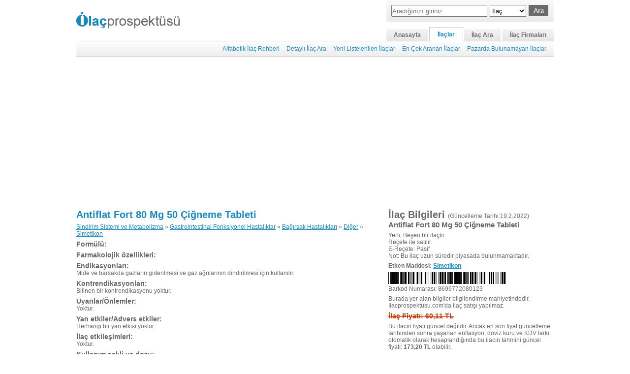

--- FILE ---
content_type: text/html; Charset=iso-8859-9
request_url: https://www.ilacprospektusu.com/ilac/176/antiflat-fort-80-mg-50-cigneme-tableti
body_size: 5209
content:

<!DOCTYPE html>
<html xmlns="http://www.w3.org/1999/xhtml" lang="tr">
<head>
<meta http-equiv="Content-Type" content="text/html; charset=iso-8859-9" />
<meta name="google-site-verification" content="NBdr88vQ54xIJn9TNLHmeijeQ_jJTUQ5vy6q5rzUNjM" />
<title>Antiflat Fort 80 Mg 50 Çiğneme Tableti - İlaç Prospektüsü</title>
<link rel="stylesheet" type="text/css" href="//www.ilacprospektusu.com/cs/css728.css?1.612" />
<script type="text/javascript" src="//www.ilacprospektusu.com/js/prospektus.js"></script>
<meta name='viewport' content='width=device-width'>
</head>
<body>
<table class="ana_tablo" border="0" align="center" cellpadding="0" cellspacing="0">
  <tr>
    <td align="left" valign="bottom" style="border-width:0 0 1px 0;border-style:solid; border-color:#CCCCCC;"><div>
	<div class="logo"><a href="//www.ilacprospektusu.com/"><img src="//www.ilacprospektusu.com/grafik/logo.png" width="210" height="33" alt="Ilacprospektusu.com - İlaç Prospektüsü" /></a></div>
	
	<div onclick="$('alt_menu').style.display='block'" class="menu"></div>
		<div class="sagust">
	    <div class="ust_arama">
	        <form id="ara" action="//www.ilacprospektusu.com/ara/ilac" method="post">
	        <table class="ara_form" align="center" border="0" cellpadding="0" cellspacing="0">
	        <tr>
	        <td style="padding-right:5px;"><input type="text" name="aranan" id="aranan" placeholder="Aradığınızı giriniz" class="ara" /></td>
	        <td style="width:120px;">
		        <select name="ne" id="select">
		        <option selected="selected" value="adi">İlaç</option>
		        <option value="endikasyon">Endikasyon</option>
		        <option value="etken-madde">Etken Madde</option>
		        <option value="barkod">Barkod</option>
		        <option value="atc">Atc Kodu</option>

		        </select><input type="submit" class="buton" name="button" id="button" value="Ara" />
	        </td>
	        </tr>
	        </table>
	        </form>
	    </div>
	    <div class="ust_menu">
	    <a class='ilk' href='//www.ilacprospektusu.com/'>Anasayfa</a><a class='secildi' href='//www.ilacprospektusu.com/ilac/rehber'>İlaçlar</a><a href='//www.ilacprospektusu.com/ara/ilac'>İlaç Ara</a><a class='son' href='//www.ilacprospektusu.com/firma/alfabetik'>İlaç Firmaları</a>
	    </div>
    </div>
</div></td>
  </tr>
  <tr>
    <td align="right" class="alt_menu" id="alt_menu"><a href='//www.ilacprospektusu.com/ilac/rehber'>Alfabetik İlaç Rehberi</a><a href='//www.ilacprospektusu.com/ilac/detayli_ara'>Detaylı İlaç Ara</a><a href='//www.ilacprospektusu.com/ilac/yeni'>Yeni Listelenilen İlaçlar</a><a href='//www.ilacprospektusu.com/ilac/en_cok_arananlar'>En Çok Aranan İlaçlar</a><a href='//www.ilacprospektusu.com/ilac/pazarda_bulunmayanlar' class=' sag'>Pazarda Bulunamayan İlaçlar</a></td>
  </tr>
  <tr>
    <td>
    <div class="ust_reklam">
        <script async src='//pagead2.googlesyndication.com/pagead/js/adsbygoogle.js'></script><ins class='adsbygoogle reklam11' style='display:block' data-ad-client='ca-pub-7180771993103993' data-ad-slot='1789308419' data-ad-format='auto'></ins><script>(adsbygoogle = window.adsbygoogle || []).push({});</script>
    </div>
     
    <table width="100%" border="0" cellspacing="0" cellpadding="0" class="icerik">
      <tr>
        <td valign="top" class="sol">
        <div class="prospektus" id="prospektus">
			<h1><a href='//www.ilacprospektusu.com/ilac/176/antiflat-fort-80-mg-50-cigneme-tableti'>Antiflat Fort 80 Mg 50 Çiğneme Tableti</a></h1><p><a href='//www.ilacprospektusu.com/ara/ilac/atc/a'>Sindirim Sistemi ve Metabolizma</a> » <a href='//www.ilacprospektusu.com/ara/ilac/atc/a03'>Gastrointestinal Fonksiyonel Hastalıklar</a> » <a href='//www.ilacprospektusu.com/ara/ilac/atc/a03a'>Bağırsak Hastalıkları</a> » <a href='//www.ilacprospektusu.com/ara/ilac/atc/a03ax'>Diğer</a> » <a href='//www.ilacprospektusu.com/ara/ilac/atc/a03ax13'>Simetikon</a></p><h3>Formülü:</h3><h3>Farmakolojik özellikleri:</h3><h3>Endikasyonları:</h3>Mide ve barsakda gazların giderilmesi ve gaz ağrılarının dindirilmesi için kullanılır.<h3>Kontrendikasyonları:</h3>Bilinen bir kontrendikasyonu yoktur.<h3>Uyarılar/Önlemler:</h3>Yoktur.<h3>Yan etkiler/Advers etkiler:</h3>Herhangi bir yan etkisi yoktur.<h3>İlaç etkileşimleri:</h3>Yoktur.<h3>Kullanım şekli ve dozu:</h3>Tablet; günde 4 defa 1 tablet, günlük doz 500 mg'ı aşmamalıdır. Süspansiyon; günde 4 kez 10 ml (2 ölçek), günlük doz 500 mg'ı aşmamalıdır. 2-12 yaş arasında günde 3-4 defa 5 ml (1 ölçek). 2 yaşın altında günde 3-4 defa 2.5 ml (1/2 ölçek). Damla; 2 yaşın altında günde 3-4 kez 8 damla, 2 yaş üstü çocuklarda günde 3-4 kez 16 damla.<br /><h3>Atc Kodu:</h3>A03AX13<br /><h3>Üretici Firma:</h3>Tripharma İlaç Sanayi ve Tic. A.Ş.<br /><b>Telefon:</b> (212) 272 20 01<br /><b>Email:</b> <a href="/cdn-cgi/l/email-protection#5e373038311e333b2c3d35703d3133702a2c"><span class="__cf_email__" data-cfemail="2f464149406f424a5d4c44014c4042015b5d">[email&#160;protected]</span></a>
        </div>
        
        <div class="ilacesdegerleri" id="ilacesdegerleri">
        	<h3>Antiflat Fort 80 Mg 50 Çiğneme Tableti&nbsp;Benzerleri</h3>
           	<div id="esdegerler">
           	<p style="background:#ddd;font-weight:bold;margin-bottom:5px;padding:5px;">Referans fiyatları ilaç güncelleme tarihinde Türkiye İlaç ve Tıbbi Cihaz Kurumu (TITCK) tarafından halka açık olarak yayınlanan Euro bazlı referans fiyat listesinden alınmıştır. Aşağıda yer alan TL bazlı referans fiyatları ise <a target='_blank' href='https://www.resmigazete.gov.tr/eskiler/2024/10/20241024.pdf'>32702 sayılı Cumhurbaşkanlığı kararında</a> belirtilen euro değerine göre Depocu, Eczacı kârları ve KDV dahil edilerek hesaplanmıştır. Gerçek ilaç fiyatları referans fiyatlarından farklı olabilir.<p>
			<ul class='gri'><li class='sol'><a title='Metsil Fort 80 Mg 50 Tablet' href='//www.ilacprospektusu.com/ilac/88/metsil-fort-80-mg-50-tablet'><strong>Metsil Fort 80 Mg 50 Tablet</strong></a><img src='//www.ilacprospektusu.com/grafik/info.gif' title='Bu ilaca ait prospektüs bilgileri bulunuyor.' style='position:absolute; margin-left:5px;' /><br/>İlaç Barkodu: 8699570080028<br /></li><li class='sag'><div><a title='Antiflat Fort 80 Mg 50 Çiğneme Tableti Kısa Ürün Bilgisi' class='kuburl' href='//kub.ilacprospektusu.com/ilac/957-metsil-forte-80mg-cigneme-tableti-kub'></a><a title='Antiflat Fort 80 Mg 50 Çiğneme Tableti Kullanma Talimatı' class='kturl' href='//kt.ilacprospektusu.com/ilac/956-metsil-forte-80mg-cigneme-tableti-kt'></a></div> 3,58 Euro, <span>116,07 TL</span></li></ul><ul><li class='sol'><a title='Metsil 40mg Çiğneme Tableti' href='//www.ilacprospektusu.com/ilac/88/metsil-40mg-cigneme-tableti'><strong>Metsil 40mg Çiğneme Tableti</strong></a><br/>İlaç Barkodu: <br /></li><li class='sag'><div><a title='Antiflat Fort 80 Mg 50 Çiğneme Tableti Kısa Ürün Bilgisi' class='kuburl' href='//kub.ilacprospektusu.com/ilac/953-metsil-40mg-cigneme-tableti-kub'></a><a title='Antiflat Fort 80 Mg 50 Çiğneme Tableti Kullanma Talimatı' class='kturl' href='//kt.ilacprospektusu.com/ilac/952-metsil-40mg-cigneme-tableti-kt'></a></div><span style='text-decoration:line-through;'>0 TL</span></li></ul><ul class='gri'><li class='sol'><a title='Metsil 66,6 Mg 30 Ml Damla' href='//www.ilacprospektusu.com/ilac/88/metsil-66-6-mg-30-ml-damla'><strong>Metsil 66,6 Mg 30 Ml Damla</strong></a><img src='//www.ilacprospektusu.com/grafik/info.gif' title='Bu ilaca ait prospektüs bilgileri bulunuyor.' style='position:absolute; margin-left:5px;' /><br/>İlaç Barkodu: 8699570590039<br /></li><li class='sag'><div><a title='Antiflat Fort 80 Mg 50 Çiğneme Tableti Kısa Ürün Bilgisi' class='kuburl' href='//kub.ilacprospektusu.com/ilac/955-metsil-damla-kub'></a><a title='Antiflat Fort 80 Mg 50 Çiğneme Tableti Kullanma Talimatı' class='kturl' href='//kt.ilacprospektusu.com/ilac/954-metsil-damla-kt'></a></div> 2,77 Euro, <span>89,81 TL</span></li></ul><ul><li class='sol'><a title='Metsil 5 Ml 40 Mg 150 Ml Süspansiyon' href='//www.ilacprospektusu.com/ilac/88/metsil-5-ml-40-mg-150-ml-suspansiyon'><strong>Metsil 5 Ml 40 Mg 150 Ml Süspansiyon</strong></a><img src='//www.ilacprospektusu.com/grafik/info.gif' title='Bu ilaca ait prospektüs bilgileri bulunuyor.' style='position:absolute; margin-left:5px;' /><br/>İlaç Barkodu: 8699570700056<br /></li><li class='sag'><div><a title='Antiflat Fort 80 Mg 50 Çiğneme Tableti Kısa Ürün Bilgisi' class='kuburl' href='//kub.ilacprospektusu.com/ilac/28875-metsil-40-mg-5-ml-suspansiyon-kub'></a><a title='Antiflat Fort 80 Mg 50 Çiğneme Tableti Kullanma Talimatı' class='kturl' href='//kt.ilacprospektusu.com/ilac/28876-metsil-40-mg-5-ml-suspansiyon-kt'></a></div> 2,93 Euro, <span>94,99 TL</span></li></ul><ul class='gri'><li class='sol'><a title='Sab Simplex Süspansiyon 30 Ml' href='//www.ilacprospektusu.com/ilac/140/sab-simplex-suspansiyon-30-ml'><strong>Sab Simplex Süspansiyon 30 Ml</strong></a><br/>İlaç Barkodu: 8699532709592<br /></li><li class='sag'><div><a title='Antiflat Fort 80 Mg 50 Çiğneme Tableti Kısa Ürün Bilgisi' class='kuburl' href='//kub.ilacprospektusu.com/ilac/22895-sab-simplex-suspansiyon-kub'></a><a title='Antiflat Fort 80 Mg 50 Çiğneme Tableti Kullanma Talimatı' class='kturl' href='//kt.ilacprospektusu.com/ilac/22896-sab-simplex-suspansiyon-kt'></a></div> 16,68 Euro, <span>533,55 TL</span></li></ul><ul><li class='sol'><a title='Antiflat 66,6 Mg 30 Ml Damla' href='//www.ilacprospektusu.com/ilac/176/antiflat-66-6-mg-30-ml-damla'><strong>Antiflat 66,6 Mg 30 Ml Damla</strong></a><img src='//www.ilacprospektusu.com/grafik/info.gif' title='Bu ilaca ait prospektüs bilgileri bulunuyor.' style='position:absolute; margin-left:5px;' /><br/>İlaç Barkodu: 8699772590141<br /></li><li class='sag'><div><a title='Antiflat Fort 80 Mg 50 Çiğneme Tableti Kısa Ürün Bilgisi' class='kuburl' href='//kub.ilacprospektusu.com/ilac/22895-sab-simplex-suspansiyon-kub'></a><a title='Antiflat Fort 80 Mg 50 Çiğneme Tableti Kullanma Talimatı' class='kturl' href='//kt.ilacprospektusu.com/ilac/22896-sab-simplex-suspansiyon-kt'></a></div><span style='text-decoration:line-through;'>119,57 TL</span></li></ul><ul class='gri'><li class='sol'><a title='Flatsil 30 Ml Damla' href='//www.ilacprospektusu.com/ilac/339/flatsil-30-ml-damla'><strong>Flatsil 30 Ml Damla</strong></a><br/>İlaç Barkodu: 8699566593907<br /></li><li class='sag'><div><a title='Antiflat Fort 80 Mg 50 Çiğneme Tableti Kısa Ürün Bilgisi' class='kuburl' href='//kub.ilacprospektusu.com/ilac/10956-flatsil-oral-damla-kub'></a><a title='Antiflat Fort 80 Mg 50 Çiğneme Tableti Kullanma Talimatı' class='kturl' href='//kt.ilacprospektusu.com/ilac/10957-flatsil-oral-damla-kt'></a></div><span style='text-decoration:line-through;'>0 TL</span></li></ul><ul><li class='sol'><a title='Antiflat 8 Mg 150 Ml Süspansiyon' href='//www.ilacprospektusu.com/ilac/176/antiflat-8-mg-150-ml-suspansiyon'><strong>Antiflat 8 Mg 150 Ml Süspansiyon</strong></a><img src='//www.ilacprospektusu.com/grafik/info.gif' title='Bu ilaca ait prospektüs bilgileri bulunuyor.' style='position:absolute; margin-left:5px;' /><br/>İlaç Barkodu: 8699772700137<br /></li><li class='sag'><div><a title='Antiflat Fort 80 Mg 50 Çiğneme Tableti Kısa Ürün Bilgisi' class='kuburl' href='//kub.ilacprospektusu.com/ilac/10956-flatsil-oral-damla-kub'></a><a title='Antiflat Fort 80 Mg 50 Çiğneme Tableti Kullanma Talimatı' class='kturl' href='//kt.ilacprospektusu.com/ilac/10957-flatsil-oral-damla-kt'></a></div><span style='text-decoration:line-through;'>60,11 TL</span></li></ul><ul class='gri'><li class='sol'><a title='Gasmed 140 Mg Yumuşak Kapsül' href='//www.ilacprospektusu.com/ilac/604/gasmed-140-mg-yumusak-kapsul'><strong>Gasmed 140 Mg Yumuşak Kapsül</strong></a><br/>İlaç Barkodu: <br /></li><li class='sag'><div><a title='Antiflat Fort 80 Mg 50 Çiğneme Tableti Kısa Ürün Bilgisi' class='kuburl' href='//kub.ilacprospektusu.com/ilac/26352-gasmed-140-mg-yumusak-kapsul-kub'></a><a title='Antiflat Fort 80 Mg 50 Çiğneme Tableti Kullanma Talimatı' class='kturl' href='//kt.ilacprospektusu.com/ilac/26353-gasmed-140-mg-yumusak-kapsul-kt'></a></div><span style='text-decoration:line-through;'>0 TL</span></li></ul><ul><li class='sol'><a title='Metigast 140 Mg 40 Kapsül' href='//www.ilacprospektusu.com/ilac/604/metigast-140-mg-40-kapsul'><strong>Metigast 140 Mg 40 Kapsül</strong></a><br/>İlaç Barkodu: 8680199197846<br /></li><li class='sag'><div><a title='Antiflat Fort 80 Mg 50 Çiğneme Tableti Kısa Ürün Bilgisi' class='kuburl' href='//kub.ilacprospektusu.com/ilac/32013-metigast-140-mg-yumusak-kapsul-kub'></a><a title='Antiflat Fort 80 Mg 50 Çiğneme Tableti Kullanma Talimatı' class='kturl' href='//kt.ilacprospektusu.com/ilac/32014-metigast-140-mg-yumusak-kapsul-kt'></a></div> 3,94 Euro, <span>127,74 TL</span></li></ul><ul class='gri'><li class='sol'><a title='Simfix 140 Mg Yumuşak Kapsül' href='//www.ilacprospektusu.com/ilac/604/simfix-140-mg-yumusak-kapsul'><strong>Simfix 140 Mg Yumuşak Kapsül</strong></a><br/>İlaç Barkodu: 8680080190857<br /></li><li class='sag'><div><a title='Antiflat Fort 80 Mg 50 Çiğneme Tableti Kısa Ürün Bilgisi' class='kuburl' href='//kub.ilacprospektusu.com/ilac/26340-simfix-140-mg-yumusak-kapsul-kub'></a><a title='Antiflat Fort 80 Mg 50 Çiğneme Tableti Kullanma Talimatı' class='kturl' href='//kt.ilacprospektusu.com/ilac/26341-simfix-140-mg-yumusak-kapsul-kt'></a></div> 3,87 Euro, <span>125,47 TL</span></li></ul><ul><li class='sol'><a title='Metigast 100 Mg/ml Oral Damla, Emülsiyon, 30 Ml' href='//www.ilacprospektusu.com/ilac/604/metigast-100-mg-ml-oral-damla-emulsiyon-30-ml'><strong>Metigast 100 Mg/ml Oral Damla, Emülsiyon, 30 Ml</strong></a><br/>İlaç Barkodu: 8680199597172<br /></li><li class='sag'><div><a title='Antiflat Fort 80 Mg 50 Çiğneme Tableti Kısa Ürün Bilgisi' class='kuburl' href='//kub.ilacprospektusu.com/ilac/24853-metigast-100-mg-ml-oral-damla-emulsiyon-kub'></a><a title='Antiflat Fort 80 Mg 50 Çiğneme Tableti Kullanma Talimatı' class='kturl' href='//kt.ilacprospektusu.com/ilac/24854-metigast-100-mg-ml-oral-damla-emulsiyon-kt'></a></div> 16,68 Euro, <span>533,55 TL</span></li></ul><ul class='gri'><li class='sol'><a title='Metigast 140 Mg Yumuşak Kapsül, 20 Adet' href='//www.ilacprospektusu.com/ilac/604/metigast-140-mg-yumusak-kapsul-20-adet'><strong>Metigast 140 Mg Yumuşak Kapsül, 20 Adet</strong></a><br/>İlaç Barkodu: 8680199197839<br /></li><li class='sag'><div><a title='Antiflat Fort 80 Mg 50 Çiğneme Tableti Kısa Ürün Bilgisi' class='kuburl' href='//kub.ilacprospektusu.com/ilac/32013-metigast-140-mg-yumusak-kapsul-kub'></a><a title='Antiflat Fort 80 Mg 50 Çiğneme Tableti Kullanma Talimatı' class='kturl' href='//kt.ilacprospektusu.com/ilac/32014-metigast-140-mg-yumusak-kapsul-kt'></a></div><span style='text-decoration:line-through;'>0 TL</span></li></ul><ul><li class='sol'><a title='Metsil Süspansiyon 40 Mg/5 Ml, 50 Ml' href='//www.ilacprospektusu.com/ilac/88/metsil-suspansiyon-40-mg-5-ml-50-ml'><strong>Metsil Süspansiyon 40 Mg/5 Ml, 50 Ml</strong></a><br/>İlaç Barkodu: 8699570700087<br /></li><li class='sag'><div><a title='Antiflat Fort 80 Mg 50 Çiğneme Tableti Kısa Ürün Bilgisi' class='kuburl' href='//kub.ilacprospektusu.com/ilac/28875-metsil-40-mg-5-ml-suspansiyon-kub'></a><a title='Antiflat Fort 80 Mg 50 Çiğneme Tableti Kullanma Talimatı' class='kturl' href='//kt.ilacprospektusu.com/ilac/28876-metsil-40-mg-5-ml-suspansiyon-kt'></a></div><span style='text-decoration:line-through;'>0 TL</span></li></ul><ul class='gri'><li class='sol'><a title='Wellsimet 140 Mg Yumuşak Kapsül, 20 Kapsül' href='//www.ilacprospektusu.com/ilac/642/wellsimet-140-mg-yumusak-kapsul-20-kapsul'><strong>Wellsimet 140 Mg Yumuşak Kapsül, 20 Kapsül</strong></a><br/>İlaç Barkodu: 8680352191445<br /></li><li class='sag'><div><a title='Antiflat Fort 80 Mg 50 Çiğneme Tableti Kısa Ürün Bilgisi' class='kuburl' href='//kub.ilacprospektusu.com/ilac/24783-wellsimet-140-mg-yumusak-kapsul-kub'></a><a title='Antiflat Fort 80 Mg 50 Çiğneme Tableti Kullanma Talimatı' class='kturl' href='//kt.ilacprospektusu.com/ilac/24784-wellsimet-140-mg-yumusak-kapsul-kt'></a></div><span style='text-decoration:line-through;'>0 TL</span></li></ul><ul class='gri'><li class='sol'><a title='Metsil Damla 66.6 Mg/ml, 50 Ml' href='//www.ilacprospektusu.com/ilac/88/metsil-damla-66-6-mg-ml-50-ml'><strong>Metsil Damla 66.6 Mg/ml, 50 Ml</strong></a><br/>İlaç Barkodu: 8699570590046<br /></li><li class='sag'><div><a title='Antiflat Fort 80 Mg 50 Çiğneme Tableti Kısa Ürün Bilgisi' class='kuburl' href='//kub.ilacprospektusu.com/ilac/32460-metsil-damla-66-6-mg-ml-kub'></a><a title='Antiflat Fort 80 Mg 50 Çiğneme Tableti Kullanma Talimatı' class='kturl' href='//kt.ilacprospektusu.com/ilac/32461-metsil-damla-66-6-mg-ml-kt'></a></div><span style='text-decoration:line-through;'>0 TL</span></li></ul>
            </div>
        </div>
        </td>
        <td valign="top" class="sag">
        <div class="ilac_bilgileri">
            <h1>İlaç Bilgileri <font>(Güncelleme Tarihi:19.2.2022)</font></h1>
            <h2>Antiflat Fort 80 Mg 50 Çiğneme Tableti</h2><p>Yerli, Beşeri bir ilaçtır.<br />Reçete ile satılır.<br />E-Reçete: Pasif<br />Not: Bu ilaç uzun süredir piyasada bulunmamaktadır.</p><p><strong>Etken Maddesi: <a href='//www.ilacprospektusu.com/ara/ilac/etken-madde/simetikon'>Simetikon</a></strong></p>
            <p><img src="//www.ilacprospektusu.com/code.asp?barkod=8699772080123&amp;yukseklik=24" alt="" /><br />Barkod Numarası: 8699772080123</p>
            <p>Burada yer alan bilgiler bilgilendirme mahiyetindedir. Ilacprospektusu.com'da ilaç satışı yapılmaz.</p>
            
            <p class="fiyat  ltrh">İlaç Fiyatı:&nbsp;60,11&nbsp;TL</p>
            <p>Bu ilacın fiyatı güncel değildir. Ancak en son fiyat güncelleme tarihinden sonra yaşanan enflasyon, döviz kuru ve KDV farkı otomatik olarak hesaplandığında bu ilacın tahmini güncel fiyatı: <strong>173,20 TL</strong> olabilir.</p>
        </div>
        
        <div id="MSReklam">
        
        <div class="reklam cizgili" id="reklam328">
            <b>Google Reklamları</b>
        	<script data-cfasync="false" src="/cdn-cgi/scripts/5c5dd728/cloudflare-static/email-decode.min.js"></script><script async src='//pagead2.googlesyndication.com/pagead/js/adsbygoogle.js'></script><ins class='adsbygoogle' style='display:block' data-ad-client='ca-pub-7180771993103993' data-ad-slot='9348907619' data-ad-format='auto'></ins><script>(adsbygoogle = window.adsbygoogle || []).push({});</script>
        </div>
        <script type="text/javascript">
        if (WH("w")<680) {
	        if ($("ilacesdegerleri")) {
	        	var idg =  $("ilacesdegerleri");
	        	var rkl = $("reklam328");
	        	rkl.insertBefore(idg,rkl.lastChild);
	        }
        }
        
        </script>
        <div class="firma_bilgileri">
        	<h1 class="baslik">Firma Bilgileri</h1>
			<p></p><p><h2><a href='//www.ilacprospektusu.com/firma/176/tripharma-ilac-sanayi-ve-tic-a-s'>Tripharma İlaç Sanayi ve Tic. A.Ş.</a></h2>Kore Şehitleri Cad. No:19  Zincirlikuyu / İSTANBUL<br /><strong>Telefon:</strong> (212) 272 20 01<br /><strong>Email:</strong> <a href="/cdn-cgi/l/email-protection#1970777f7659747c6b7a72377a7674376d6b"><span class="__cf_email__" data-cfemail="7e171018113e131b0c1d15501d1113500a0c">[email&#160;protected]</span></a></p>
            <p><strong>Firma profili ve diğer ürünlerin listesini görüntülemek için firma ismine tıklayın</strong></p>
        </div>
        </div>
        </td>
      </tr>
    </table>
    
    </td>
  </tr>
  <tr>
    <td class="telif_bilgi"><div id="altBolum" style="display:block;">
<div class="altReklam"><script data-cfasync="false" src="/cdn-cgi/scripts/5c5dd728/cloudflare-static/email-decode.min.js"></script><script async src='//pagead2.googlesyndication.com/pagead/js/adsbygoogle.js'></script><ins class='adsbygoogle' style='display:block' data-ad-client='ca-pub-7180771993103993' data-ad-slot='2897611612' data-ad-format='auto'></ins><script>(adsbygoogle = window.adsbygoogle || []).push({});</script></div>
<p class="baglantilar"><a href="//www.ilacprospektusu.com/">Ana Sayfa</a> | <a href="//www.ilacprospektusu.com/hakkimizda">Hakkımızda</a> | <a href="//www.ilacprospektusu.com/ilac/rehber">İlaçlar</a> | <a href="//www.ilacprospektusu.com/ara/ilac">İlaç Ara</a> | <a href="//www.ilacprospektusu.com/firma/alfabetik">İlaç Firmaları</a> | <a href="//www.ilacprospektusu.com/gizlilik">Gizlilik</a> | <a href="/cdn-cgi/l/email-protection#51383d34253822383c11383d303221233e2221343a252422247f323e3c">Bize Ulaşın</a></p>Telif Hakkı  2008-2026 © <a style="color:#676767; text-decoration:none;" href="//www.ilacprospektusu.com/">İlaç Prospektüsü.</a> Tüm Hakları Saklıdır.<br />
      <strong>Uyarı:</strong> Sitemizde yayınladığımız ilaç bilgileri ile doktora danışmadan kesinlikle ilaç kullanmayınız!<br />Aksi halde doğabilecek sağlık sorunlarından ilacprospektusu.com sorumlu tutulamaz.
      <!-- Google tag (gtag.js) -->
<script data-cfasync="false" src="/cdn-cgi/scripts/5c5dd728/cloudflare-static/email-decode.min.js"></script><script async src="https://www.googletagmanager.com/gtag/js?id=G-40EM4VX8SG"></script>
<script>
  window.dataLayer = window.dataLayer || [];
  function gtag(){dataLayer.push(arguments);}
  gtag('js', new Date());

  gtag('config', 'G-40EM4VX8SG');
</script>
<!-- radore 0,0078125 -->
</div></td>
  </tr>
</table>
<script defer src="https://static.cloudflareinsights.com/beacon.min.js/vcd15cbe7772f49c399c6a5babf22c1241717689176015" integrity="sha512-ZpsOmlRQV6y907TI0dKBHq9Md29nnaEIPlkf84rnaERnq6zvWvPUqr2ft8M1aS28oN72PdrCzSjY4U6VaAw1EQ==" data-cf-beacon='{"version":"2024.11.0","token":"26449215b2bf4826aa597586938d18d8","r":1,"server_timing":{"name":{"cfCacheStatus":true,"cfEdge":true,"cfExtPri":true,"cfL4":true,"cfOrigin":true,"cfSpeedBrain":true},"location_startswith":null}}' crossorigin="anonymous"></script>
</body>
</html>

--- FILE ---
content_type: text/html; charset=utf-8
request_url: https://www.google.com/recaptcha/api2/aframe
body_size: 270
content:
<!DOCTYPE HTML><html><head><meta http-equiv="content-type" content="text/html; charset=UTF-8"></head><body><script nonce="3CDUkTsGFjh_M3_GNZJ7uQ">/** Anti-fraud and anti-abuse applications only. See google.com/recaptcha */ try{var clients={'sodar':'https://pagead2.googlesyndication.com/pagead/sodar?'};window.addEventListener("message",function(a){try{if(a.source===window.parent){var b=JSON.parse(a.data);var c=clients[b['id']];if(c){var d=document.createElement('img');d.src=c+b['params']+'&rc='+(localStorage.getItem("rc::a")?sessionStorage.getItem("rc::b"):"");window.document.body.appendChild(d);sessionStorage.setItem("rc::e",parseInt(sessionStorage.getItem("rc::e")||0)+1);localStorage.setItem("rc::h",'1769347527867');}}}catch(b){}});window.parent.postMessage("_grecaptcha_ready", "*");}catch(b){}</script></body></html>